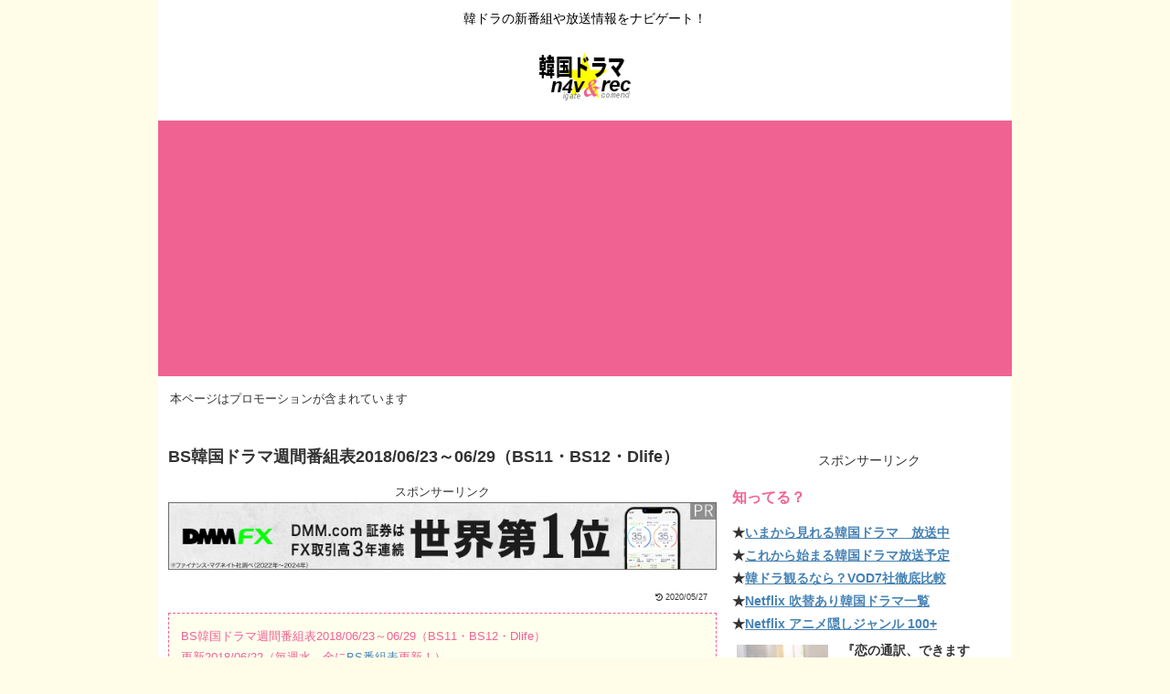

--- FILE ---
content_type: text/html; charset=utf-8
request_url: https://www.google.com/recaptcha/api2/aframe
body_size: 113
content:
<!DOCTYPE HTML><html><head><meta http-equiv="content-type" content="text/html; charset=UTF-8"></head><body><script nonce="S-GCbNTWuulhbwb6CNqE1Q">/** Anti-fraud and anti-abuse applications only. See google.com/recaptcha */ try{var clients={'sodar':'https://pagead2.googlesyndication.com/pagead/sodar?'};window.addEventListener("message",function(a){try{if(a.source===window.parent){var b=JSON.parse(a.data);var c=clients[b['id']];if(c){var d=document.createElement('img');d.src=c+b['params']+'&rc='+(localStorage.getItem("rc::a")?sessionStorage.getItem("rc::b"):"");window.document.body.appendChild(d);sessionStorage.setItem("rc::e",parseInt(sessionStorage.getItem("rc::e")||0)+1);localStorage.setItem("rc::h",'1768704801122');}}}catch(b){}});window.parent.postMessage("_grecaptcha_ready", "*");}catch(b){}</script></body></html>

--- FILE ---
content_type: application/javascript; charset=utf-8
request_url: https://fundingchoicesmessages.google.com/f/AGSKWxVBHG07lFb_6T2P7E57w_n_kog58ayq-5oJ5zl2pn2OE1kxPVTgz17zqwl9jp1TaYRnK3CbXRTLMJuDhVjEkBRJaCkR4i6WuvAhICiA0la8X8-ZDklCJ2C0iHKRxfm1aEFX56hYxLmtZVr1sPNAaR6YRqS5eug0sYHjsNXyj3F3yTRMbORgDzVlzeWj/_/adssp./adban./Adv468./mmt_ad./admixer-
body_size: -1290
content:
window['d556259d-5b98-4b55-83f0-3db9b43c6b07'] = true;